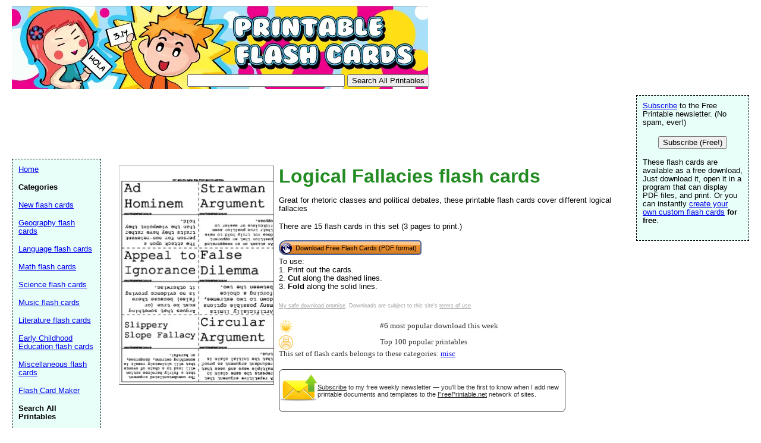

--- FILE ---
content_type: text/html; charset=utf-8
request_url: https://www.google.com/recaptcha/api2/aframe
body_size: 268
content:
<!DOCTYPE HTML><html><head><meta http-equiv="content-type" content="text/html; charset=UTF-8"></head><body><script nonce="bnpB7xk2VbNME86hVyqKiQ">/** Anti-fraud and anti-abuse applications only. See google.com/recaptcha */ try{var clients={'sodar':'https://pagead2.googlesyndication.com/pagead/sodar?'};window.addEventListener("message",function(a){try{if(a.source===window.parent){var b=JSON.parse(a.data);var c=clients[b['id']];if(c){var d=document.createElement('img');d.src=c+b['params']+'&rc='+(localStorage.getItem("rc::a")?sessionStorage.getItem("rc::b"):"");window.document.body.appendChild(d);sessionStorage.setItem("rc::e",parseInt(sessionStorage.getItem("rc::e")||0)+1);localStorage.setItem("rc::h",'1769011339193');}}}catch(b){}});window.parent.postMessage("_grecaptcha_ready", "*");}catch(b){}</script></body></html>

--- FILE ---
content_type: text/css
request_url: https://www.printableflashcards.net/style.css
body_size: 1526
content:
body {
  margin: 0;
  padding: 0;
} 
h1 {
  font-family: verdana, arial, helvetica, sans-serif;
  margin: 0 0 15px 0;
  padding: 0;
  color: #228B22;
}
h2 {
  font-family: verdana, arial, helvetica, sans-serif;
  margin: 0 0 5px 0;
  padding: 0;
  font-size: 1.1em;
}
p {
  font-family: verdana, arial, helvetica, sans-serif; 
  line-height: 1.1em;
  margin: 0 0 16px 0;
  font-size: 10pt;
  padding: 0;
}

#logo-header {
position: relative;
  margin: 0px;
  padding: 10px;
  background: white;
  height: 141px;
  width: 700px;
  top: 0px;
  left: 10px;

}

#logo-header img {
    display: block;
    margin-left: auto;
    margin-right: auto;
	background:#FFF;
	}
	
#logo-header h1 {
    position: absolute;
    color: #000;
	text-align: left;
    top: 155px;
    left:20px;
	padding-top: 9px}


	
#navleft {
  position: absolute;
  width: 128px;
  top: 160px;
  left: 20px;
  font-size: 0.9em;
  border: 1px dashed black;
  background-color: #E8FEF8;
  padding: 10px;
  z-index: 2;
}
#center, #footer, #samplecover {
  position: relative;
  background: #fff;
  top: 10px;
  margin-top: 0;
  margin-left: 200px;
  margin-right: 220px;
}
#suggestCatDiv{
	position: relative;
	float: left;
	top:95%;
	margin-top:1%;
	  margin-left: 200px;
  margin-right: 170px;
		text-align: center;
	font-size: .6em;
  overflow: visible;
  max-width:900px;
  min-width:800px;
	}
#newfooter {
position: inherit;
	float:left;
  top:98%;
  margin-top:1%;
  height:30px;
  max-height:30px;
  margin-left: 200px;
  margin-right: 170px;
	background: #E8FEF8;
	text-align: center;
	font-size: .6em;
  overflow: visible;
  max-width:900px;
  min-width:800px;

	}
#footer {
	background: #E8FEF8;
	text-align: center;
	font-size: .6em;
	}

#navright {
  position: absolute;
  width: 168px;
  top: 160px;
  right: 20px;
  font-size: 0.9em;
  border: 1px dashed black;
  background-color: #E8FEF8;
  padding: 10px;
  z-index: 1;
}

.samplecover img {
	display: block;
	background:#FFF;
    border:1px solid;
    border-color: #ccc #666 #666 #ccc;
	width: 100%;
	height: inherit;
	}

#book-list {
  position: relative;
  background: #fff;
  top: 10px;
  max-width:1500px;
  margin-top: 0;
  margin-left: 200px;
  margin-right: 220px;
	padding-top: 6px;
	padding-bottom: 24px;
	}

.book {
	position: relative;
	display: block;
	float: left;
	//height: 190px;
	height: 220px;
	width: 170px;
	margin: 13px;
	padding: 0;
    font-size: 0.9em;
	}

.book img {
	display: block;
	background:#FFF;
    border:1px solid;
    border-color: #ccc #666 #666 #ccc;
    margin-left: auto;
    margin-right: auto;
	}

.book p {
	display: block;
	text-align: center;
	padding-top: 9px;}


/* Removes default top margin from left/right column paragraphs in Mozilla */
div > p {
  margin-top: 0;
}

table.inputtable {
  
	border-width: 1px;
	border-spacing: 5px;
	border-style: solid;
	border-color: gray;
	border-collapse: collapse;
	background-color: white;
}
table.inputtable th {
	border-width: 1px;
	padding: 1px;
	border-style: solid;
	border-color: gray;
	background-color: white;
	-moz-border-radius: 0px 0px 0px 0px;
}
table.inputtable td {
	
	border-width: 2px;
	padding: 2px;
	border-style: solid;
	border-color: black;
	background-color: white;
	-moz-border-radius: 0px 0px 0px 0px;
}
table.innertable {

	border-width: 1px;
	border-spacing: 5px;
	border-style: none;
	border-color: gray;
	border-collapse: collapse;
	background-color: white;
}
table.innertable th {
	border-width: 1px;
	padding: 1px;
	border-style: solid;
	border-color: gray;
	background-color: white;
	-moz-border-radius: 0px 0px 0px 0px;
}
table.innertable td {
	border-width: 1px;
	padding: 1px;
	border-style: none;
	border-color: gray;
	background-color: white;
	-moz-border-radius: 0px 0px 0px 0px;
}

table.sourcetable {
	border-width: 1px;
	border-spacing: 2px;
	border-style: solid;
	border-color: gray;
	border-collapse: collapse;
	background-color: white;
}
table.sourcetable th {
	border-width: 1px;
	padding: 1px;
	width: 300px;
	border-style: inset;
	border-color: gray;
	background-color: white;
	-moz-border-radius: 0px 0px 0px 0px;
}
table.sourcetable td {
	border-width: 1px;
	padding: 1px;
	width: 300px;
	border-style: inset;
	border-color: gray;
	background-color: white;
	-moz-border-radius: 0px 0px 0px 0px;
}

.pin-it-button
{
display: block;
width:80px;
height:32px;
}

#right-wrapper
{
display: block;

  margin-right:auto;
  margin-left:auto;
}
#right{
display: block;

  background: #fff;
  top: 10px;
  margin-top: 0;
  min-width: 150px;
  margin-left: auto;
  margin-right:auto;
}

#left-wrapper
{
display: block;
float: left;

  margin-right:5px;
}
#left{
  display: block;
  max-width:383px;
  float: left;
  background: #fff;
  top: 10px;
  margin-top: 0;
  margin-bottom: 36px;
  margin-left: 0px;
  margin-right: 5px;
}

#newslettersignupdiv{
min-width: 250px; 
max-width:480px;
min-height: 70px;
border:1px solid;
border-radius:7px;
color: #313131;
display: table-cell;
font-family:"Verdana", Sans-serif;
font-size: 11px;
}
#newslettersignupdiv a
{
color:#313131;

}

.graytext
{
font-size: 9px;
color:#9E9E9E;
font-family:"Verdana", Sans-serif;
}
.highlightcaption{
display: table-cell; font-size: 80%; margin-right:0px; margin-left: 50px; padding-left: 50px; vertical-align: middle;
}
.cathighlighttext{
font-size: 80%;
}

.darkgraytext
{

color:#313131;
vertical-align:middle;
}
#related-outer { width: 725px; height: 238px;  overflow: hidden;  }
#related-inner { display: table-row; height: 238px; overflow-x:auto; overflow-y: hidden; padding-bottom: 0px; }

.scroll_item {
vertical-align:top;
position: relative;	display: table-cell; height: 238px; width: 135px;
min-width: 135px;
	margin: 5px;
	padding: 5px;
    font-size: 0.9em;
}

.scroll_image{
vertical-align:top;
position: relative;	
display: table;
height: 175px; 
width: 135px;

}
.scroll_imageimg{
vertical-align:middle;
display: table-cell;
}
.scroll_imageimg img{
display: block;
margin: auto;
}
.scroll_text{
vertical-align:top;
position: relative;	
display: block; 
height: 52px; 
width: 135px;
text-align: center;
	padding-top: 9px;
 font-size: 80%;
 color:#313131;
}
 .scrollbuttons{
 filter: alpha(opacity=70); /* internet explorer */
    opacity: 0.7;           /* fx, safari, opera, chrome */
  top: 52px; display: block; position: relative; 
  width: 40px; height: 50px; 
  cursor:pointer;
  }
.scrollbuttons:hover 
{
    filter: alpha(opacity=100); /* internet explorer */
    opacity: 1;           /* fx, safari, opera, chrome */
}
.downloadbutton {
margin-bottom:4px;
overflow: hidden;
text-align:left;
min-width: 220px;
height: 25px;
font-size: 11px;
  border: solid 2px #4C69A4;
  color: #000000;
-webkit-border-radius: 6px;
-webkit-border-top-left-radius: 13px;
-webkit-border-bottom-left-radius: 13px;
-moz-border-radius: 6px;
-moz-border-radius-topleft: 13px;
-moz-border-radius-bottomleft: 13px;
border-radius: 6px;
border-top-left-radius: 13px;
border-bottom-left-radius: 13px;
  background: #F49530;
  background: -moz-linear-gradient(top, #FFD09E 0%, #FFC384 15%, #FFC384 30%, #F49530 31%, #D07E29 94%, #BF7425 95%, #A46420 100%);
  background: -webkit-gradient(linear, left top, left bottom, color-stop(0%,#FFD09E), color-stop(15%,#FFC384), color-stop(30%,#FFC384), color-stop(31%,#F49530), color-stop(94%,#D07E29), color-stop(95%,#BF7425), color-stop(100%,#A46420));
  background: -webkit-linear-gradient(top, #FFD09E 0%, #FFC384 15%, #FFC384 30%, #F49530 31%, #D07E29 94%, #BF7425 95%, #A46420 100%);
  background: -o-linear-gradient(top, #FFD09E 0%, #FFC384 15%, #FFC384 30%, #F49530 31%, #D07E29 94%, #BF7425 95%, #A46420 100%);
  background: -ms-linear-gradient(top, #FFD09E 0%, #FFC384 15%, #FFC384 30%, #F49530 31%, #D07E29 94%, #BF7425 95%, #A46420 100%);
  background: linear-gradient(top, #FFD09E 0%, #FFC384 15%, #FFC384 30%, #F49530 31%, #D07E29 94%, #BF7425 95%, #A46420 100%);
  filter: progid:DXImageTransform.Microsoft.gradient( startColorstr='#FFD09E', endColorstr='#A46420',GradientType=0 ); 
  cursor:pointer;
  bottom: 9.75px;
  
  
}
.downloadbutton:hover {
  color: #ffffff;
}
.related_download_text{
  color: #228B22;
  font-size:120%;
}
.downloadbutton img {
position: relative;
left: -5px;
}
.downloadbutton span {
position: relative;
top:-6px;}

form {
   display: inline;
}


--- FILE ---
content_type: text/css
request_url: https://www.printableflashcards.net/logo_ad_style.css
body_size: -409
content:
#navleft {
  position: absolute;
  width: 128px;
  top: 267px;
  left: 20px;
  font-size: 0.9em;
  border: 1px dashed black;
  background-color: #E8FEF8;
  padding: 10px;
  z-index: 2;
}


#logo-header {
position: relative;
  margin: 0px;
  padding: 10px;
  background: white;
  height: 248px;
  width: 700px;
  top: 0px;
  left: 10px;

}
